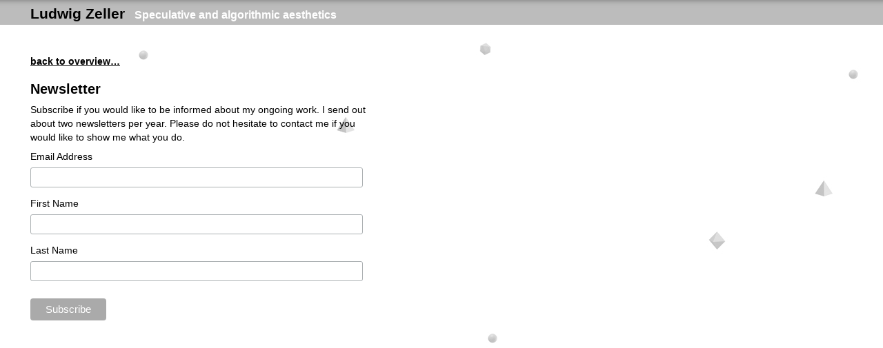

--- FILE ---
content_type: text/css
request_url: https://www.ludwigzeller.net/wp-content/themes/ludwigzeller/style.css
body_size: 1067
content:
/*
Theme Name: ludwigzeller.de
Tags: black, blue, gray, red, white, yellow, dark, light, one-column, two-columns, right-sidebar, fixed-layout, responsive-layout, accessibility-ready, custom-background, custom-colors, custom-header, custom-menu, editor-style, featured-images, flexible-header, microformats, post-formats, rtl-language-support, sticky-post, threaded-comments, translation-ready

This theme, like WordPress, is licensed under the GPL.
Use it to make something cool, have fun, and share what you've learned with others.
*/



#head_pusher{
	height: 36px;
}

#global{
  width: 100%;
  position: absolute;
  left: 0px;
  top: 0px;
}

#home{
  width: 1164px;
}

#head{
  
  padding-top: 10px;
  padding-bottom: 10px;
  padding-left: 44px;
}

#main{
	position: absolute;
	top: 69px;
	left: 44px;
}

.column{
  float: left;
  width: 250px;
  margin-right: 30px;
}

#col_projects{
  width: 530px;
}

.wp-caption{
	width: auto !important;
}


.last{
	margin: 0px;
}


/* ----------- */



a, a:hover, a:visited, a:active{
  color: black;
  text-decoration: none;
}

.link, .link:visited{
	text-decoration: underline;
}



body{

	color: black;
	font-family: "Helvetica";
    background-image: url(img/back.jpg);
    background-attachment: fixed;
}

p {
	margin-bottom: 10px;
}



body.admin-bar div#global{
  top: 30px;
}

#global_table{

}

#global{
  width: 100%;
  background-image: url(img/head_back.jpg);
  background-repeat: repeat-x;
}

#headlink{
  color: black;
}

#head > h1{
  font-size: 1.3em;
  display: inline;
  margin-right: 10px;
}

#head > h1 > a{
  text-decoration: none;
}

#head > h2{
  color: white;
  display: inline;
}

.column > h3{
  font-size: 1.5em;
}

.column > hr {
  margin-top: 0px;
  margin-bottom: 10px;
  border-top: black 1px solid;
}

/* home view */

.teaser_container{
  margin-bottom: 15px;
}

.teaser_container > h4 {

  font-size: 1em;
  margin-top: 13px;

  padding-left: 0px;
  padding-right: 5px;
}

.teaser_container img {
	width: 100%;
	height: auto;
}

a.link {
	text-decoration: none;
	font-weight: bold;
}

.teaser_container  .teaser_text{
	font-size: 0.9em;
	padding-left: 0px;
	margin-top: 3px;
	margin-bottom: 20px;
  padding-right: 8px;
  text-decoration: none;
  line-height: 1.3em;

  font-weight: lighter;
}

.teaser_text > h4{
	margin-bottom: 2px;
}

.teaser_container > .metadata{
	margin-top: 3px;
	font-size: 0.6em;
	color: #aaaaaa;
	padding-left: 0px;
  padding-right: 5px;
}

.area{
	color: #aaaaaa;
	font-size: 0.8em;
	font-weight: bold;
	margin-bottom: 5px;
}

/* home view side nav */

#sidenav_links{
	margin-top: 9px;
}

#sidenav_links > a{
  margin-bottom: 5px;
  display: block;
}

/* detail view */

.show_container{
	font-size: 0.9em;
	width: 500px;
	float: left;
	margin-bottom: 20px;
}

.show_container p a{
	text-decoration: underline;
}

a.back {
  display: block;
  margin-bottom: 20px;
  font-size: 1em;
}

.show_container > h3{
  font-size: 1.4em;
  margin-bottom: 8px;
}

.show_container h4{
  font-size: 1em;
  margin-top: 30px;
  font-weight: bold;
}

.show_container p{
	margin-top: 10px;
	line-height: 1.4em;
	text-align: left;
}

.show_container img{
	width: 500px;
	height: auto;
}

.show_container .wp-caption-text {
	font-size: 0.9em;
	font-style: italic;
	margin-top: 5px;
	margin-bottom: 15px;
}

.show_side{
	
	width: 260px;
	position: absolute;
	left: 530px;
	top: 50px;
	
}

.show_side > h4{
  font-size: 0.9em;
  display: block;
  margin-top: 15px;
  margin-bottom: 5px;
}

.show_side > p{
  font-size: 0.75em;
  display: block;
  margin-bottom: 5px;
  line-height: 1.2em;
}










